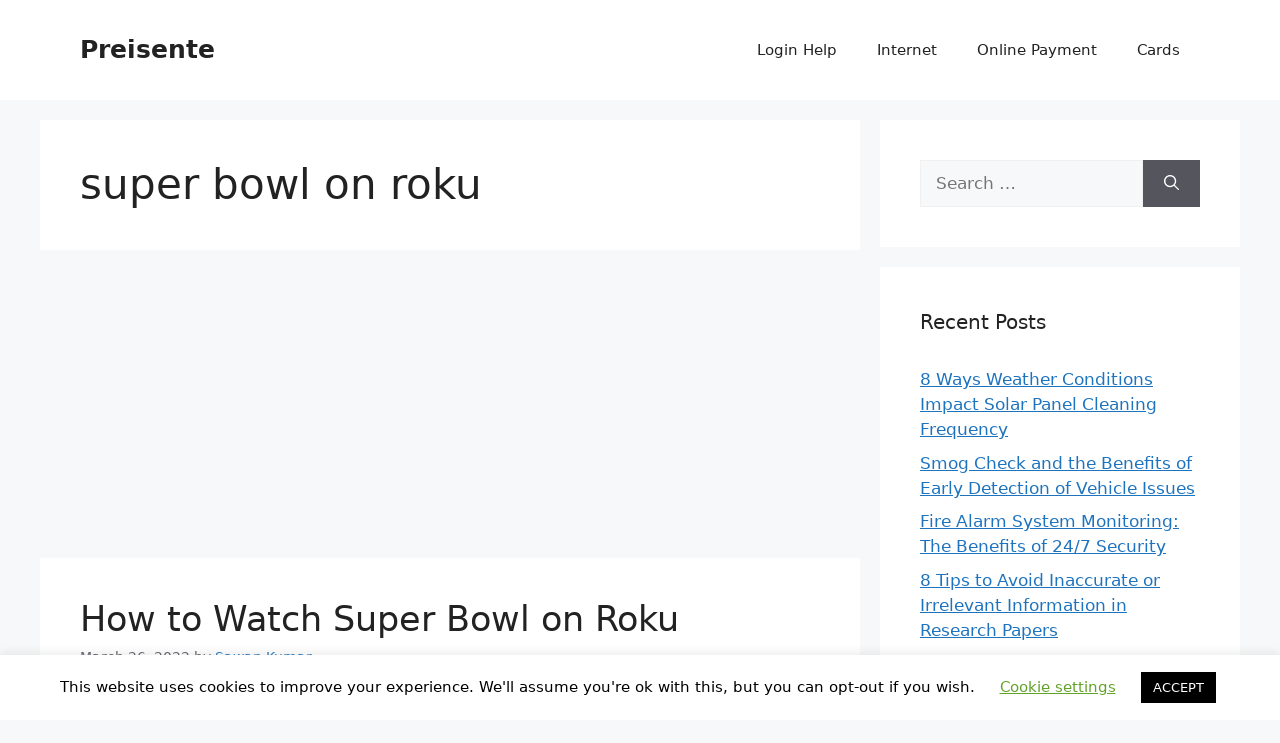

--- FILE ---
content_type: text/html; charset=UTF-8
request_url: https://preisente.org/tag/super-bowl-on-roku/
body_size: 11350
content:
<!DOCTYPE html><html lang="en-US"><head><meta charset="UTF-8"><meta name='robots' content='index, follow, max-image-preview:large, max-snippet:-1, max-video-preview:-1' /><meta name="viewport" content="width=device-width, initial-scale=1"><link media="all" href="https://preisente.org/wp-content/cache/autoptimize/css/autoptimize_28fdb777021c6ec2787a8669799da7e5.css" rel="stylesheet"><title>super bowl on roku Archives - Preisente</title><link rel="canonical" href="https://preisente.org/tag/super-bowl-on-roku/" /><meta property="og:locale" content="en_US" /><meta property="og:type" content="article" /><meta property="og:title" content="super bowl on roku Archives - Preisente" /><meta property="og:url" content="https://preisente.org/tag/super-bowl-on-roku/" /><meta property="og:site_name" content="Preisente" /><meta name="twitter:card" content="summary_large_image" /> <script type="application/ld+json" class="yoast-schema-graph">{"@context":"https://schema.org","@graph":[{"@type":"CollectionPage","@id":"https://preisente.org/tag/super-bowl-on-roku/","url":"https://preisente.org/tag/super-bowl-on-roku/","name":"super bowl on roku Archives - Preisente","isPartOf":{"@id":"https://preisente.org/#website"},"primaryImageOfPage":{"@id":"https://preisente.org/tag/super-bowl-on-roku/#primaryimage"},"image":{"@id":"https://preisente.org/tag/super-bowl-on-roku/#primaryimage"},"thumbnailUrl":"https://preisente.org/wp-content/uploads/2022/03/super-bowl.png","breadcrumb":{"@id":"https://preisente.org/tag/super-bowl-on-roku/#breadcrumb"},"inLanguage":"en-US"},{"@type":"ImageObject","inLanguage":"en-US","@id":"https://preisente.org/tag/super-bowl-on-roku/#primaryimage","url":"https://preisente.org/wp-content/uploads/2022/03/super-bowl.png","contentUrl":"https://preisente.org/wp-content/uploads/2022/03/super-bowl.png","width":536,"height":421,"caption":"super bowl"},{"@type":"BreadcrumbList","@id":"https://preisente.org/tag/super-bowl-on-roku/#breadcrumb","itemListElement":[{"@type":"ListItem","position":1,"name":"Home","item":"https://preisente.org/"},{"@type":"ListItem","position":2,"name":"super bowl on roku"}]},{"@type":"WebSite","@id":"https://preisente.org/#website","url":"https://preisente.org/","name":"Preisente","description":"","potentialAction":[{"@type":"SearchAction","target":{"@type":"EntryPoint","urlTemplate":"https://preisente.org/?s={search_term_string}"},"query-input":"required name=search_term_string"}],"inLanguage":"en-US"}]}</script> <link rel='dns-prefetch' href='//www.googletagmanager.com' /><link href='https://sp-ao.shortpixel.ai' rel='preconnect' /><link rel="alternate" type="application/rss+xml" title="Preisente &raquo; Feed" href="https://preisente.org/feed/" /><link rel="alternate" type="application/rss+xml" title="Preisente &raquo; Comments Feed" href="https://preisente.org/comments/feed/" /><link rel="alternate" type="application/rss+xml" title="Preisente &raquo; super bowl on roku Tag Feed" href="https://preisente.org/tag/super-bowl-on-roku/feed/" /> <script src='https://preisente.org/wp-includes/js/jquery/jquery.min.js' id='jquery-core-js'></script> <script id='cookie-law-info-js-extra'>var Cli_Data = {"nn_cookie_ids":[],"cookielist":[],"non_necessary_cookies":[],"ccpaEnabled":"","ccpaRegionBased":"","ccpaBarEnabled":"","strictlyEnabled":["necessary","obligatoire"],"ccpaType":"gdpr","js_blocking":"","custom_integration":"","triggerDomRefresh":"","secure_cookies":""};
var cli_cookiebar_settings = {"animate_speed_hide":"500","animate_speed_show":"500","background":"#FFF","border":"#b1a6a6c2","border_on":"","button_1_button_colour":"#000","button_1_button_hover":"#000000","button_1_link_colour":"#fff","button_1_as_button":"1","button_1_new_win":"","button_2_button_colour":"#333","button_2_button_hover":"#292929","button_2_link_colour":"#444","button_2_as_button":"","button_2_hidebar":"","button_3_button_colour":"#000","button_3_button_hover":"#000000","button_3_link_colour":"#fff","button_3_as_button":"1","button_3_new_win":"","button_4_button_colour":"#000","button_4_button_hover":"#000000","button_4_link_colour":"#62a329","button_4_as_button":"","button_7_button_colour":"#61a229","button_7_button_hover":"#4e8221","button_7_link_colour":"#fff","button_7_as_button":"1","button_7_new_win":"","font_family":"inherit","header_fix":"","notify_animate_hide":"1","notify_animate_show":"","notify_div_id":"#cookie-law-info-bar","notify_position_horizontal":"right","notify_position_vertical":"bottom","scroll_close":"","scroll_close_reload":"","accept_close_reload":"","reject_close_reload":"","showagain_tab":"1","showagain_background":"#fff","showagain_border":"#000","showagain_div_id":"#cookie-law-info-again","showagain_x_position":"100px","text":"#000","show_once_yn":"","show_once":"10000","logging_on":"","as_popup":"","popup_overlay":"1","bar_heading_text":"","cookie_bar_as":"banner","popup_showagain_position":"bottom-right","widget_position":"left"};
var log_object = {"ajax_url":"https:\/\/preisente.org\/wp-admin\/admin-ajax.php"};</script> 
 <script src='https://www.googletagmanager.com/gtag/js?id=GT-WVJG53Q' id='google_gtagjs-js' async></script> <script id='google_gtagjs-js-after'>window.dataLayer = window.dataLayer || [];function gtag(){dataLayer.push(arguments);}
gtag("set","linker",{"domains":["preisente.org"]});
gtag("js", new Date());
gtag("set", "developer_id.dZTNiMT", true);
gtag("config", "GT-WVJG53Q");</script> <link rel="https://api.w.org/" href="https://preisente.org/wp-json/" /><link rel="alternate" type="application/json" href="https://preisente.org/wp-json/wp/v2/tags/1302" /><link rel="EditURI" type="application/rsd+xml" title="RSD" href="https://preisente.org/xmlrpc.php?rsd" /><link rel="wlwmanifest" type="application/wlwmanifest+xml" href="https://preisente.org/wp-includes/wlwmanifest.xml" /><meta name="generator" content="WordPress 6.2.8" /><meta name="generator" content="Site Kit by Google 1.170.0" /><meta name="google-site-verification" content="1NcWCwth1Qj-vgUde6Y629isnUgVp7mrGfDRl9xMG6M" /><meta name="google-site-verification" content="lFW536WueuKAXmkFyJpPOKavXeJGXRCoCRjVblhNSfU" /><meta name="netpub_c869d4fac0529d0f3121e3482b78d08b" content="c869d4fac0529d0f3121e3482b78d08b_a41d4c42c6ead46dc3d4bba5b448d9ce" /><meta name="google-site-verification" content="blxABBTmBdbmFtr8DymCk4l5rbLOy0NOEqyi71sv8ok"></head><body data-rsssl=1 class="archive tag tag-super-bowl-on-roku tag-1302 wp-embed-responsive right-sidebar nav-float-right separate-containers header-aligned-left dropdown-hover" itemtype="https://schema.org/Blog" itemscope> <svg xmlns="http://www.w3.org/2000/svg" viewBox="0 0 0 0" width="0" height="0" focusable="false" role="none" style="visibility: hidden; position: absolute; left: -9999px; overflow: hidden;" ><defs><filter id="wp-duotone-dark-grayscale"><feColorMatrix color-interpolation-filters="sRGB" type="matrix" values=" .299 .587 .114 0 0 .299 .587 .114 0 0 .299 .587 .114 0 0 .299 .587 .114 0 0 " /><feComponentTransfer color-interpolation-filters="sRGB" ><feFuncR type="table" tableValues="0 0.49803921568627" /><feFuncG type="table" tableValues="0 0.49803921568627" /><feFuncB type="table" tableValues="0 0.49803921568627" /><feFuncA type="table" tableValues="1 1" /></feComponentTransfer><feComposite in2="SourceGraphic" operator="in" /></filter></defs></svg><svg xmlns="http://www.w3.org/2000/svg" viewBox="0 0 0 0" width="0" height="0" focusable="false" role="none" style="visibility: hidden; position: absolute; left: -9999px; overflow: hidden;" ><defs><filter id="wp-duotone-grayscale"><feColorMatrix color-interpolation-filters="sRGB" type="matrix" values=" .299 .587 .114 0 0 .299 .587 .114 0 0 .299 .587 .114 0 0 .299 .587 .114 0 0 " /><feComponentTransfer color-interpolation-filters="sRGB" ><feFuncR type="table" tableValues="0 1" /><feFuncG type="table" tableValues="0 1" /><feFuncB type="table" tableValues="0 1" /><feFuncA type="table" tableValues="1 1" /></feComponentTransfer><feComposite in2="SourceGraphic" operator="in" /></filter></defs></svg><svg xmlns="http://www.w3.org/2000/svg" viewBox="0 0 0 0" width="0" height="0" focusable="false" role="none" style="visibility: hidden; position: absolute; left: -9999px; overflow: hidden;" ><defs><filter id="wp-duotone-purple-yellow"><feColorMatrix color-interpolation-filters="sRGB" type="matrix" values=" .299 .587 .114 0 0 .299 .587 .114 0 0 .299 .587 .114 0 0 .299 .587 .114 0 0 " /><feComponentTransfer color-interpolation-filters="sRGB" ><feFuncR type="table" tableValues="0.54901960784314 0.98823529411765" /><feFuncG type="table" tableValues="0 1" /><feFuncB type="table" tableValues="0.71764705882353 0.25490196078431" /><feFuncA type="table" tableValues="1 1" /></feComponentTransfer><feComposite in2="SourceGraphic" operator="in" /></filter></defs></svg><svg xmlns="http://www.w3.org/2000/svg" viewBox="0 0 0 0" width="0" height="0" focusable="false" role="none" style="visibility: hidden; position: absolute; left: -9999px; overflow: hidden;" ><defs><filter id="wp-duotone-blue-red"><feColorMatrix color-interpolation-filters="sRGB" type="matrix" values=" .299 .587 .114 0 0 .299 .587 .114 0 0 .299 .587 .114 0 0 .299 .587 .114 0 0 " /><feComponentTransfer color-interpolation-filters="sRGB" ><feFuncR type="table" tableValues="0 1" /><feFuncG type="table" tableValues="0 0.27843137254902" /><feFuncB type="table" tableValues="0.5921568627451 0.27843137254902" /><feFuncA type="table" tableValues="1 1" /></feComponentTransfer><feComposite in2="SourceGraphic" operator="in" /></filter></defs></svg><svg xmlns="http://www.w3.org/2000/svg" viewBox="0 0 0 0" width="0" height="0" focusable="false" role="none" style="visibility: hidden; position: absolute; left: -9999px; overflow: hidden;" ><defs><filter id="wp-duotone-midnight"><feColorMatrix color-interpolation-filters="sRGB" type="matrix" values=" .299 .587 .114 0 0 .299 .587 .114 0 0 .299 .587 .114 0 0 .299 .587 .114 0 0 " /><feComponentTransfer color-interpolation-filters="sRGB" ><feFuncR type="table" tableValues="0 0" /><feFuncG type="table" tableValues="0 0.64705882352941" /><feFuncB type="table" tableValues="0 1" /><feFuncA type="table" tableValues="1 1" /></feComponentTransfer><feComposite in2="SourceGraphic" operator="in" /></filter></defs></svg><svg xmlns="http://www.w3.org/2000/svg" viewBox="0 0 0 0" width="0" height="0" focusable="false" role="none" style="visibility: hidden; position: absolute; left: -9999px; overflow: hidden;" ><defs><filter id="wp-duotone-magenta-yellow"><feColorMatrix color-interpolation-filters="sRGB" type="matrix" values=" .299 .587 .114 0 0 .299 .587 .114 0 0 .299 .587 .114 0 0 .299 .587 .114 0 0 " /><feComponentTransfer color-interpolation-filters="sRGB" ><feFuncR type="table" tableValues="0.78039215686275 1" /><feFuncG type="table" tableValues="0 0.94901960784314" /><feFuncB type="table" tableValues="0.35294117647059 0.47058823529412" /><feFuncA type="table" tableValues="1 1" /></feComponentTransfer><feComposite in2="SourceGraphic" operator="in" /></filter></defs></svg><svg xmlns="http://www.w3.org/2000/svg" viewBox="0 0 0 0" width="0" height="0" focusable="false" role="none" style="visibility: hidden; position: absolute; left: -9999px; overflow: hidden;" ><defs><filter id="wp-duotone-purple-green"><feColorMatrix color-interpolation-filters="sRGB" type="matrix" values=" .299 .587 .114 0 0 .299 .587 .114 0 0 .299 .587 .114 0 0 .299 .587 .114 0 0 " /><feComponentTransfer color-interpolation-filters="sRGB" ><feFuncR type="table" tableValues="0.65098039215686 0.40392156862745" /><feFuncG type="table" tableValues="0 1" /><feFuncB type="table" tableValues="0.44705882352941 0.4" /><feFuncA type="table" tableValues="1 1" /></feComponentTransfer><feComposite in2="SourceGraphic" operator="in" /></filter></defs></svg><svg xmlns="http://www.w3.org/2000/svg" viewBox="0 0 0 0" width="0" height="0" focusable="false" role="none" style="visibility: hidden; position: absolute; left: -9999px; overflow: hidden;" ><defs><filter id="wp-duotone-blue-orange"><feColorMatrix color-interpolation-filters="sRGB" type="matrix" values=" .299 .587 .114 0 0 .299 .587 .114 0 0 .299 .587 .114 0 0 .299 .587 .114 0 0 " /><feComponentTransfer color-interpolation-filters="sRGB" ><feFuncR type="table" tableValues="0.098039215686275 1" /><feFuncG type="table" tableValues="0 0.66274509803922" /><feFuncB type="table" tableValues="0.84705882352941 0.41960784313725" /><feFuncA type="table" tableValues="1 1" /></feComponentTransfer><feComposite in2="SourceGraphic" operator="in" /></filter></defs></svg><a class="screen-reader-text skip-link" href="#content" title="Skip to content">Skip to content</a><header class="site-header has-inline-mobile-toggle" id="masthead" aria-label="Site"  itemtype="https://schema.org/WPHeader" itemscope><div class="inside-header grid-container"><div class="site-branding"><p class="main-title" itemprop="headline"> <a href="https://preisente.org/" rel="home"> Preisente </a></p></div><nav class="main-navigation mobile-menu-control-wrapper" id="mobile-menu-control-wrapper" aria-label="Mobile Toggle"><div class="menu-bar-items"></div> <button data-nav="site-navigation" class="menu-toggle" aria-controls="primary-menu" aria-expanded="false"> <span class="gp-icon icon-menu-bars"><svg viewBox="0 0 512 512" aria-hidden="true" xmlns="http://www.w3.org/2000/svg" width="1em" height="1em"><path d="M0 96c0-13.255 10.745-24 24-24h464c13.255 0 24 10.745 24 24s-10.745 24-24 24H24c-13.255 0-24-10.745-24-24zm0 160c0-13.255 10.745-24 24-24h464c13.255 0 24 10.745 24 24s-10.745 24-24 24H24c-13.255 0-24-10.745-24-24zm0 160c0-13.255 10.745-24 24-24h464c13.255 0 24 10.745 24 24s-10.745 24-24 24H24c-13.255 0-24-10.745-24-24z" /></svg><svg viewBox="0 0 512 512" aria-hidden="true" xmlns="http://www.w3.org/2000/svg" width="1em" height="1em"><path d="M71.029 71.029c9.373-9.372 24.569-9.372 33.942 0L256 222.059l151.029-151.03c9.373-9.372 24.569-9.372 33.942 0 9.372 9.373 9.372 24.569 0 33.942L289.941 256l151.03 151.029c9.372 9.373 9.372 24.569 0 33.942-9.373 9.372-24.569 9.372-33.942 0L256 289.941l-151.029 151.03c-9.373 9.372-24.569 9.372-33.942 0-9.372-9.373-9.372-24.569 0-33.942L222.059 256 71.029 104.971c-9.372-9.373-9.372-24.569 0-33.942z" /></svg></span><span class="screen-reader-text">Menu</span> </button></nav><nav class="main-navigation has-menu-bar-items sub-menu-right" id="site-navigation" aria-label="Primary"  itemtype="https://schema.org/SiteNavigationElement" itemscope><div class="inside-navigation grid-container"> <button class="menu-toggle" aria-controls="primary-menu" aria-expanded="false"> <span class="gp-icon icon-menu-bars"><svg viewBox="0 0 512 512" aria-hidden="true" xmlns="http://www.w3.org/2000/svg" width="1em" height="1em"><path d="M0 96c0-13.255 10.745-24 24-24h464c13.255 0 24 10.745 24 24s-10.745 24-24 24H24c-13.255 0-24-10.745-24-24zm0 160c0-13.255 10.745-24 24-24h464c13.255 0 24 10.745 24 24s-10.745 24-24 24H24c-13.255 0-24-10.745-24-24zm0 160c0-13.255 10.745-24 24-24h464c13.255 0 24 10.745 24 24s-10.745 24-24 24H24c-13.255 0-24-10.745-24-24z" /></svg><svg viewBox="0 0 512 512" aria-hidden="true" xmlns="http://www.w3.org/2000/svg" width="1em" height="1em"><path d="M71.029 71.029c9.373-9.372 24.569-9.372 33.942 0L256 222.059l151.029-151.03c9.373-9.372 24.569-9.372 33.942 0 9.372 9.373 9.372 24.569 0 33.942L289.941 256l151.03 151.029c9.372 9.373 9.372 24.569 0 33.942-9.373 9.372-24.569 9.372-33.942 0L256 289.941l-151.029 151.03c-9.373 9.372-24.569 9.372-33.942 0-9.372-9.373-9.372-24.569 0-33.942L222.059 256 71.029 104.971c-9.372-9.373-9.372-24.569 0-33.942z" /></svg></span><span class="mobile-menu">Menu</span> </button><div id="primary-menu" class="main-nav"><ul id="menu-footer" class=" menu sf-menu"><li id="menu-item-4127" class="menu-item menu-item-type-taxonomy menu-item-object-category menu-item-4127"><a href="https://preisente.org/category/login-help/">Login Help</a></li><li id="menu-item-4128" class="menu-item menu-item-type-taxonomy menu-item-object-category menu-item-4128"><a href="https://preisente.org/category/internet/">Internet</a></li><li id="menu-item-4129" class="menu-item menu-item-type-taxonomy menu-item-object-category menu-item-4129"><a href="https://preisente.org/category/online-payment/">Online Payment</a></li><li id="menu-item-4130" class="menu-item menu-item-type-taxonomy menu-item-object-category menu-item-4130"><a href="https://preisente.org/category/cards/">Cards</a></li></ul></div><div class="menu-bar-items"></div></div></nav></div></header><div class="site grid-container container hfeed" id="page"><div class="site-content" id="content"><div class="content-area" id="primary"><main class="site-main" id="main"><header class="page-header" aria-label="Page"><h1 class="page-title"> super bowl on roku</h1></header><div class='code-block code-block-1' style='margin: 8px 0; clear: both;'> <script async src="https://pagead2.googlesyndication.com/pagead/js/adsbygoogle.js"></script>  <ins class="adsbygoogle"
 style="display:block"
 data-ad-client="ca-pub-1884263100980978"
 data-ad-slot="9785874305"
 data-ad-format="auto"
 data-full-width-responsive="true"></ins> <script>(adsbygoogle = window.adsbygoogle || []).push({});</script></div><article id="post-3903" class="post-3903 post type-post status-publish format-standard has-post-thumbnail hentry category-internet tag-super-bowl tag-super-bowl-on-roku tag-watch-super-bowl-on-roku" itemtype="https://schema.org/CreativeWork" itemscope><div class="inside-article"><header class="entry-header" aria-label="Content"><h2 class="entry-title" itemprop="headline"><a href="https://preisente.org/how-to-watch-super-bowl-on-roku/" rel="bookmark">How to Watch Super Bowl on Roku</a></h2><div class="entry-meta"> <span class="posted-on"><time class="entry-date published" datetime="2022-03-26T08:21:57+00:00" itemprop="datePublished">March 26, 2022</time></span> <span class="byline">by <span class="author vcard" itemprop="author" itemtype="https://schema.org/Person" itemscope><a class="url fn n" href="https://preisente.org/author/admin/" title="View all posts by Sawan Kumar" rel="author" itemprop="url"><span class="author-name" itemprop="name">Sawan Kumar</span></a></span></span></div></header><div class="post-image"> <a href="https://preisente.org/how-to-watch-super-bowl-on-roku/"> <noscript><img width="536" height="421" src="https://sp-ao.shortpixel.ai/client/to_auto,q_glossy,ret_img,w_536,h_421/https://preisente.org/wp-content/uploads/2022/03/super-bowl.png" class="attachment-full size-full wp-post-image" alt="super bowl" decoding="async" itemprop="image" srcset="https://sp-ao.shortpixel.ai/client/to_auto,q_glossy,ret_img,w_536/https://preisente.org/wp-content/uploads/2022/03/super-bowl.png 536w, https://sp-ao.shortpixel.ai/client/to_auto,q_glossy,ret_img,w_300/https://preisente.org/wp-content/uploads/2022/03/super-bowl-300x236.png 300w" sizes="(max-width: 536px) 100vw, 536px" /></noscript><img width="536" height="421" src='data:image/svg+xml,%3Csvg%20xmlns=%22http://www.w3.org/2000/svg%22%20viewBox=%220%200%20536%20421%22%3E%3C/svg%3E' data-src="https://sp-ao.shortpixel.ai/client/to_auto,q_glossy,ret_img,w_536,h_421/https://preisente.org/wp-content/uploads/2022/03/super-bowl.png" class="lazyload attachment-full size-full wp-post-image" alt="super bowl" decoding="async" itemprop="image" data-srcset="https://sp-ao.shortpixel.ai/client/to_auto,q_glossy,ret_img,w_536/https://preisente.org/wp-content/uploads/2022/03/super-bowl.png 536w, https://sp-ao.shortpixel.ai/client/to_auto,q_glossy,ret_img,w_300/https://preisente.org/wp-content/uploads/2022/03/super-bowl-300x236.png 300w" data-sizes="(max-width: 536px) 100vw, 536px" /> </a></div><div class="entry-summary" itemprop="text"><p>Add and watch Super Bowl on Roku device: Roku is known as the most popular streaming platform in the USA which boasts the best features to stream the most popular American football game. Now people are gearing up to watch the big game on Roku while NFL is all set to kick off. If you &#8230; <a title="How to Watch Super Bowl on Roku" class="read-more" href="https://preisente.org/how-to-watch-super-bowl-on-roku/" aria-label="More on How to Watch Super Bowl on Roku">Read more</a></p></div><footer class="entry-meta" aria-label="Entry meta"> <span class="cat-links"><span class="gp-icon icon-categories"><svg viewBox="0 0 512 512" aria-hidden="true" xmlns="http://www.w3.org/2000/svg" width="1em" height="1em"><path d="M0 112c0-26.51 21.49-48 48-48h110.014a48 48 0 0143.592 27.907l12.349 26.791A16 16 0 00228.486 128H464c26.51 0 48 21.49 48 48v224c0 26.51-21.49 48-48 48H48c-26.51 0-48-21.49-48-48V112z" /></svg></span><span class="screen-reader-text">Categories </span><a href="https://preisente.org/category/internet/" rel="category tag">Internet</a></span> <span class="tags-links"><span class="gp-icon icon-tags"><svg viewBox="0 0 512 512" aria-hidden="true" xmlns="http://www.w3.org/2000/svg" width="1em" height="1em"><path d="M20 39.5c-8.836 0-16 7.163-16 16v176c0 4.243 1.686 8.313 4.687 11.314l224 224c6.248 6.248 16.378 6.248 22.626 0l176-176c6.244-6.244 6.25-16.364.013-22.615l-223.5-224A15.999 15.999 0 00196.5 39.5H20zm56 96c0-13.255 10.745-24 24-24s24 10.745 24 24-10.745 24-24 24-24-10.745-24-24z"/><path d="M259.515 43.015c4.686-4.687 12.284-4.687 16.97 0l228 228c4.686 4.686 4.686 12.284 0 16.97l-180 180c-4.686 4.687-12.284 4.687-16.97 0-4.686-4.686-4.686-12.284 0-16.97L479.029 279.5 259.515 59.985c-4.686-4.686-4.686-12.284 0-16.97z" /></svg></span><span class="screen-reader-text">Tags </span><a href="https://preisente.org/tag/super-bowl/" rel="tag">super bowl</a>, <a href="https://preisente.org/tag/super-bowl-on-roku/" rel="tag">super bowl on roku</a>, <a href="https://preisente.org/tag/watch-super-bowl-on-roku/" rel="tag">watch super bowl on roku</a></span> <span class="comments-link"><span class="gp-icon icon-comments"><svg viewBox="0 0 512 512" aria-hidden="true" xmlns="http://www.w3.org/2000/svg" width="1em" height="1em"><path d="M132.838 329.973a435.298 435.298 0 0016.769-9.004c13.363-7.574 26.587-16.142 37.419-25.507 7.544.597 15.27.925 23.098.925 54.905 0 105.634-15.311 143.285-41.28 23.728-16.365 43.115-37.692 54.155-62.645 54.739 22.205 91.498 63.272 91.498 110.286 0 42.186-29.558 79.498-75.09 102.828 23.46 49.216 75.09 101.709 75.09 101.709s-115.837-38.35-154.424-78.46c-9.956 1.12-20.297 1.758-30.793 1.758-88.727 0-162.927-43.071-181.007-100.61z"/><path d="M383.371 132.502c0 70.603-82.961 127.787-185.216 127.787-10.496 0-20.837-.639-30.793-1.757-38.587 40.093-154.424 78.429-154.424 78.429s51.63-52.472 75.09-101.67c-45.532-23.321-75.09-60.619-75.09-102.79C12.938 61.9 95.9 4.716 198.155 4.716 300.41 4.715 383.37 61.9 383.37 132.502z" /></svg></span><a href="https://preisente.org/how-to-watch-super-bowl-on-roku/#respond">Leave a comment</a></span></footer></div></article></main></div><div class="widget-area sidebar is-right-sidebar" id="right-sidebar"><div class="inside-right-sidebar"><aside id="search-2" class="widget inner-padding widget_search"><form method="get" class="search-form" action="https://preisente.org/"> <label> <span class="screen-reader-text">Search for:</span> <input type="search" class="search-field" placeholder="Search &hellip;" value="" name="s" title="Search for:"> </label> <button class="search-submit" aria-label="Search"><span class="gp-icon icon-search"><svg viewBox="0 0 512 512" aria-hidden="true" xmlns="http://www.w3.org/2000/svg" width="1em" height="1em"><path fill-rule="evenodd" clip-rule="evenodd" d="M208 48c-88.366 0-160 71.634-160 160s71.634 160 160 160 160-71.634 160-160S296.366 48 208 48zM0 208C0 93.125 93.125 0 208 0s208 93.125 208 208c0 48.741-16.765 93.566-44.843 129.024l133.826 134.018c9.366 9.379 9.355 24.575-.025 33.941-9.379 9.366-24.575 9.355-33.941-.025L337.238 370.987C301.747 399.167 256.839 416 208 416 93.125 416 0 322.875 0 208z" /></svg></span></button></form></aside><aside id="recent-posts-2" class="widget inner-padding widget_recent_entries"><h2 class="widget-title">Recent Posts</h2><ul><li> <a href="https://preisente.org/8-ways-weather-conditions-impact-solar-panel-cleaning-frequency/">8 Ways Weather Conditions Impact Solar Panel Cleaning Frequency</a></li><li> <a href="https://preisente.org/smog-check-and-the-benefits-of-early-detection-of-vehicle-issues/">Smog Check and the Benefits of Early Detection of Vehicle Issues</a></li><li> <a href="https://preisente.org/fire-alarm-system-monitoring-the-benefits-of-24-7-security/">Fire Alarm System Monitoring: The Benefits of 24/7 Security</a></li><li> <a href="https://preisente.org/8-tips-to-avoid-inaccurate-or-irrelevant-information-in-research-papers/">8 Tips to Avoid Inaccurate or Irrelevant Information in Research Papers</a></li><li> <a href="https://preisente.org/ways-australian-commercial-mortgage-brokers-help-businesses-secure-financing/">Ways Australian Commercial Mortgage Brokers Help Businesses Secure Financing</a></li></ul></aside><aside id="archives-2" class="widget inner-padding widget_archive"><h2 class="widget-title">Archives</h2><ul><li><a href='https://preisente.org/2023/07/'>July 2023</a></li><li><a href='https://preisente.org/2023/06/'>June 2023</a></li><li><a href='https://preisente.org/2023/05/'>May 2023</a></li><li><a href='https://preisente.org/2022/06/'>June 2022</a></li><li><a href='https://preisente.org/2022/05/'>May 2022</a></li><li><a href='https://preisente.org/2022/04/'>April 2022</a></li><li><a href='https://preisente.org/2022/03/'>March 2022</a></li><li><a href='https://preisente.org/2022/02/'>February 2022</a></li><li><a href='https://preisente.org/2022/01/'>January 2022</a></li><li><a href='https://preisente.org/2021/11/'>November 2021</a></li><li><a href='https://preisente.org/2021/10/'>October 2021</a></li><li><a href='https://preisente.org/2021/09/'>September 2021</a></li><li><a href='https://preisente.org/2021/07/'>July 2021</a></li><li><a href='https://preisente.org/2021/06/'>June 2021</a></li><li><a href='https://preisente.org/2021/05/'>May 2021</a></li><li><a href='https://preisente.org/2021/03/'>March 2021</a></li><li><a href='https://preisente.org/2021/02/'>February 2021</a></li><li><a href='https://preisente.org/2021/01/'>January 2021</a></li><li><a href='https://preisente.org/2020/11/'>November 2020</a></li><li><a href='https://preisente.org/2020/10/'>October 2020</a></li><li><a href='https://preisente.org/2020/09/'>September 2020</a></li><li><a href='https://preisente.org/2020/08/'>August 2020</a></li><li><a href='https://preisente.org/2020/07/'>July 2020</a></li><li><a href='https://preisente.org/2020/06/'>June 2020</a></li><li><a href='https://preisente.org/2020/05/'>May 2020</a></li><li><a href='https://preisente.org/2020/04/'>April 2020</a></li><li><a href='https://preisente.org/2020/03/'>March 2020</a></li><li><a href='https://preisente.org/2020/02/'>February 2020</a></li><li><a href='https://preisente.org/2019/12/'>December 2019</a></li><li><a href='https://preisente.org/2019/11/'>November 2019</a></li><li><a href='https://preisente.org/2019/10/'>October 2019</a></li><li><a href='https://preisente.org/2019/08/'>August 2019</a></li><li><a href='https://preisente.org/2019/07/'>July 2019</a></li><li><a href='https://preisente.org/2019/06/'>June 2019</a></li><li><a href='https://preisente.org/2019/05/'>May 2019</a></li><li><a href='https://preisente.org/2019/03/'>March 2019</a></li><li><a href='https://preisente.org/2019/02/'>February 2019</a></li></ul></aside><aside id="categories-2" class="widget inner-padding widget_categories"><h2 class="widget-title">Categories</h2><ul><li class="cat-item cat-item-276"><a href="https://preisente.org/category/bank/">Bank</a></li><li class="cat-item cat-item-1321"><a href="https://preisente.org/category/business/">Business</a></li><li class="cat-item cat-item-306"><a href="https://preisente.org/category/card/">Card</a></li><li class="cat-item cat-item-5"><a href="https://preisente.org/category/cards/">Cards</a></li><li class="cat-item cat-item-297"><a href="https://preisente.org/category/finance/">Finance</a></li><li class="cat-item cat-item-1322"><a href="https://preisente.org/category/food/">Food</a></li><li class="cat-item cat-item-65"><a href="https://preisente.org/category/guide/">Guide</a></li><li class="cat-item cat-item-408"><a href="https://preisente.org/category/internet/">Internet</a></li><li class="cat-item cat-item-346"><a href="https://preisente.org/category/login-help/">Login Help</a></li><li class="cat-item cat-item-1318"><a href="https://preisente.org/category/machinari-movers/">Machinari Movers</a></li><li class="cat-item cat-item-488"><a href="https://preisente.org/category/online-payment/">Online Payment</a></li><li class="cat-item cat-item-144"><a href="https://preisente.org/category/survey/">Survey</a></li><li class="cat-item cat-item-12"><a href="https://preisente.org/category/technology/">Technology</a></li><li class="cat-item cat-item-1"><a href="https://preisente.org/category/uncategorized/">Uncategorized</a></li></ul></aside><aside id="nav_menu-4" class="widget inner-padding widget_nav_menu"><h2 class="widget-title">contact</h2><div class="menu-footer-container"><ul id="menu-footer-1" class="menu"><li class="menu-item menu-item-type-taxonomy menu-item-object-category menu-item-4127"><a href="https://preisente.org/category/login-help/">Login Help</a></li><li class="menu-item menu-item-type-taxonomy menu-item-object-category menu-item-4128"><a href="https://preisente.org/category/internet/">Internet</a></li><li class="menu-item menu-item-type-taxonomy menu-item-object-category menu-item-4129"><a href="https://preisente.org/category/online-payment/">Online Payment</a></li><li class="menu-item menu-item-type-taxonomy menu-item-object-category menu-item-4130"><a href="https://preisente.org/category/cards/">Cards</a></li></ul></div></aside></div></div></div></div><div class="site-footer"><footer class="site-info" aria-label="Site"  itemtype="https://schema.org/WPFooter" itemscope><div class="inside-site-info grid-container"><div class="copyright-bar"> <span class="copyright">&copy; 2026 Preisente</span> &bull; Built with <a href="https://generatepress.com" itemprop="url">GeneratePress</a></div></div></footer></div><div id="cookie-law-info-bar" data-nosnippet="true"><span>This website uses cookies to improve your experience. We'll assume you're ok with this, but you can opt-out if you wish. <a role='button' class="cli_settings_button" style="margin:5px 20px 5px 20px">Cookie settings</a><a role='button' data-cli_action="accept" id="cookie_action_close_header" class="medium cli-plugin-button cli-plugin-main-button cookie_action_close_header cli_action_button wt-cli-accept-btn" style="margin:5px">ACCEPT</a></span></div><div id="cookie-law-info-again" data-nosnippet="true"><span id="cookie_hdr_showagain">Privacy &amp; Cookies Policy</span></div><div class="cli-modal" data-nosnippet="true" id="cliSettingsPopup" tabindex="-1" role="dialog" aria-labelledby="cliSettingsPopup" aria-hidden="true"><div class="cli-modal-dialog" role="document"><div class="cli-modal-content cli-bar-popup"> <button type="button" class="cli-modal-close" id="cliModalClose"> <svg class="" viewBox="0 0 24 24"><path d="M19 6.41l-1.41-1.41-5.59 5.59-5.59-5.59-1.41 1.41 5.59 5.59-5.59 5.59 1.41 1.41 5.59-5.59 5.59 5.59 1.41-1.41-5.59-5.59z"></path><path d="M0 0h24v24h-24z" fill="none"></path></svg> <span class="wt-cli-sr-only">Close</span> </button><div class="cli-modal-body"><div class="cli-container-fluid cli-tab-container"><div class="cli-row"><div class="cli-col-12 cli-align-items-stretch cli-px-0"><div class="cli-privacy-overview"><h4>Privacy Overview</h4><div class="cli-privacy-content"><div class="cli-privacy-content-text">This website uses cookies to improve your experience while you navigate through the website. Out of these cookies, the cookies that are categorized as necessary are stored on your browser as they are as essential for the working of basic functionalities of the website. We also use third-party cookies that help us analyze and understand how you use this website. These cookies will be stored in your browser only with your consent. You also have the option to opt-out of these cookies. But opting out of some of these cookies may have an effect on your browsing experience.</div></div> <a class="cli-privacy-readmore" aria-label="Show more" role="button" data-readmore-text="Show more" data-readless-text="Show less"></a></div></div><div class="cli-col-12 cli-align-items-stretch cli-px-0 cli-tab-section-container"><div class="cli-tab-section"><div class="cli-tab-header"> <a role="button" tabindex="0" class="cli-nav-link cli-settings-mobile" data-target="necessary" data-toggle="cli-toggle-tab"> Necessary </a><div class="wt-cli-necessary-checkbox"> <input type="checkbox" class="cli-user-preference-checkbox"  id="wt-cli-checkbox-necessary" data-id="checkbox-necessary" checked="checked"  /> <label class="form-check-label" for="wt-cli-checkbox-necessary">Necessary</label></div> <span class="cli-necessary-caption">Always Enabled</span></div><div class="cli-tab-content"><div class="cli-tab-pane cli-fade" data-id="necessary"><div class="wt-cli-cookie-description"> Necessary cookies are absolutely essential for the website to function properly. This category only includes cookies that ensures basic functionalities and security features of the website. These cookies do not store any personal information.</div></div></div></div></div></div></div></div><div class="cli-modal-footer"><div class="wt-cli-element cli-container-fluid cli-tab-container"><div class="cli-row"><div class="cli-col-12 cli-align-items-stretch cli-px-0"><div class="cli-tab-footer wt-cli-privacy-overview-actions"> <a id="wt-cli-privacy-save-btn" role="button" tabindex="0" data-cli-action="accept" class="wt-cli-privacy-btn cli_setting_save_button wt-cli-privacy-accept-btn cli-btn">SAVE &amp; ACCEPT</a></div></div></div></div></div></div></div></div><div class="cli-modal-backdrop cli-fade cli-settings-overlay"></div><div class="cli-modal-backdrop cli-fade cli-popupbar-overlay"></div>  <script async src="https://www.googletagmanager.com/gtag/js?id=UA-145120203-1"></script> <script>window.dataLayer = window.dataLayer || [];
  function gtag(){dataLayer.push(arguments);}
  gtag('js', new Date());

  gtag('config', 'UA-145120203-1');</script>  <script>var sc_project=9552858;
			var sc_security="74fd1d67";
			var sc_invisible=1;</script> <script type="text/javascript" src="https://www.statcounter.com/counter/counter.js" async></script> <noscript><div class="statcounter"><a title="web analytics" href="https://statcounter.com/"><img class="statcounter" src="https://c.statcounter.com/9552858/0/74fd1d67/1/" alt="web analytics" /></a></div></noscript>  <script id="generate-a11y">!function(){"use strict";if("querySelector"in document&&"addEventListener"in window){var e=document.body;e.addEventListener("mousedown",function(){e.classList.add("using-mouse")}),e.addEventListener("keydown",function(){e.classList.remove("using-mouse")})}}();</script><noscript><style>.lazyload{display:none;}</style></noscript><script data-noptimize="1">window.lazySizesConfig=window.lazySizesConfig||{};window.lazySizesConfig.loadMode=1;</script><script async data-noptimize="1" src='https://preisente.org/wp-content/plugins/autoptimize/classes/external/js/lazysizes.min.js'></script><script id='ez-toc-scroll-scriptjs-js-extra'>var eztoc_smooth_local = {"scroll_offset":"30","add_request_uri":"","add_self_reference_link":""};</script> <script id='ez-toc-js-js-extra'>var ezTOC = {"smooth_scroll":"1","visibility_hide_by_default":"","scroll_offset":"30","fallbackIcon":"<span class=\"\"><span class=\"eztoc-hide\" style=\"display:none;\">Toggle<\/span><span class=\"ez-toc-icon-toggle-span\"><svg style=\"fill: #999;color:#999\" xmlns=\"http:\/\/www.w3.org\/2000\/svg\" class=\"list-377408\" width=\"20px\" height=\"20px\" viewBox=\"0 0 24 24\" fill=\"none\"><path d=\"M6 6H4v2h2V6zm14 0H8v2h12V6zM4 11h2v2H4v-2zm16 0H8v2h12v-2zM4 16h2v2H4v-2zm16 0H8v2h12v-2z\" fill=\"currentColor\"><\/path><\/svg><svg style=\"fill: #999;color:#999\" class=\"arrow-unsorted-368013\" xmlns=\"http:\/\/www.w3.org\/2000\/svg\" width=\"10px\" height=\"10px\" viewBox=\"0 0 24 24\" version=\"1.2\" baseProfile=\"tiny\"><path d=\"M18.2 9.3l-6.2-6.3-6.2 6.3c-.2.2-.3.4-.3.7s.1.5.3.7c.2.2.4.3.7.3h11c.3 0 .5-.1.7-.3.2-.2.3-.5.3-.7s-.1-.5-.3-.7zM5.8 14.7l6.2 6.3 6.2-6.3c.2-.2.3-.5.3-.7s-.1-.5-.3-.7c-.2-.2-.4-.3-.7-.3h-11c-.3 0-.5.1-.7.3-.2.2-.3.5-.3.7s.1.5.3.7z\"\/><\/svg><\/span><\/span>","chamomile_theme_is_on":""};</script> <!--[if lte IE 11]> <script src='https://preisente.org/wp-content/themes/generatepress/assets/js/classList.min.js' id='generate-classlist-js'></script> <![endif]--> <script id='generate-menu-js-extra'>var generatepressMenu = {"toggleOpenedSubMenus":"1","openSubMenuLabel":"Open Sub-Menu","closeSubMenuLabel":"Close Sub-Menu"};</script> <script defer src="https://preisente.org/wp-content/cache/autoptimize/js/autoptimize_e7dcf5477b18eedef706779eb8fe2946.js"></script></body></html>

--- FILE ---
content_type: text/html; charset=utf-8
request_url: https://www.google.com/recaptcha/api2/aframe
body_size: 225
content:
<!DOCTYPE HTML><html><head><meta http-equiv="content-type" content="text/html; charset=UTF-8"></head><body><script nonce="k75rXrYcY3Je9zd0uSeO5Q">/** Anti-fraud and anti-abuse applications only. See google.com/recaptcha */ try{var clients={'sodar':'https://pagead2.googlesyndication.com/pagead/sodar?'};window.addEventListener("message",function(a){try{if(a.source===window.parent){var b=JSON.parse(a.data);var c=clients[b['id']];if(c){var d=document.createElement('img');d.src=c+b['params']+'&rc='+(localStorage.getItem("rc::a")?sessionStorage.getItem("rc::b"):"");window.document.body.appendChild(d);sessionStorage.setItem("rc::e",parseInt(sessionStorage.getItem("rc::e")||0)+1);localStorage.setItem("rc::h",'1769024317727');}}}catch(b){}});window.parent.postMessage("_grecaptcha_ready", "*");}catch(b){}</script></body></html>